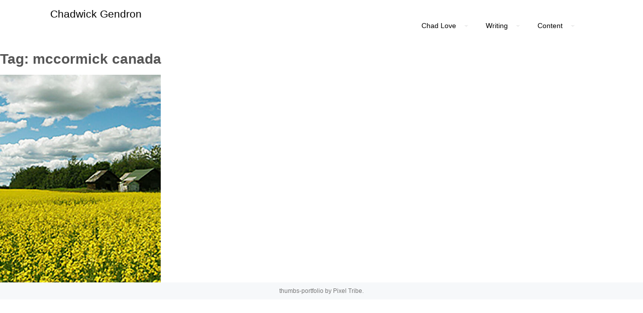

--- FILE ---
content_type: text/html; charset=UTF-8
request_url: https://chadwickgendron.com/?tag=mccormick-canada
body_size: 8118
content:
<!doctype html>
<html lang="en-US">
<head>
<meta charset="UTF-8">
<meta name="viewport" content="width=device-width, initial-scale=1">
<link rel="profile" href="http://gmpg.org/xfn/11">

<meta name='robots' content='index, follow, max-image-preview:large, max-snippet:-1, max-video-preview:-1' />

	<!-- This site is optimized with the Yoast SEO plugin v22.6 - https://yoast.com/wordpress/plugins/seo/ -->
	<title>mccormick canada Archives - Chadwick Gendron</title>
	<link rel="canonical" href="https://chadwickgendron.com/?tag=mccormick-canada" />
	<meta property="og:locale" content="en_US" />
	<meta property="og:type" content="article" />
	<meta property="og:title" content="mccormick canada Archives - Chadwick Gendron" />
	<meta property="og:url" content="https://chadwickgendron.com/?tag=mccormick-canada" />
	<meta property="og:site_name" content="Chadwick Gendron" />
	<meta name="twitter:card" content="summary_large_image" />
	<script type="application/ld+json" class="yoast-schema-graph">{"@context":"https://schema.org","@graph":[{"@type":"CollectionPage","@id":"https://chadwickgendron.com/?tag=mccormick-canada","url":"https://chadwickgendron.com/?tag=mccormick-canada","name":"mccormick canada Archives - Chadwick Gendron","isPartOf":{"@id":"https://chadwickgendron.com/#website"},"primaryImageOfPage":{"@id":"https://chadwickgendron.com/?tag=mccormick-canada#primaryimage"},"image":{"@id":"https://chadwickgendron.com/?tag=mccormick-canada#primaryimage"},"thumbnailUrl":"https://chadwickgendron.com/wp-content/uploads/2022/07/thumbHoneygate.jpg","breadcrumb":{"@id":"https://chadwickgendron.com/?tag=mccormick-canada#breadcrumb"},"inLanguage":"en-US"},{"@type":"ImageObject","inLanguage":"en-US","@id":"https://chadwickgendron.com/?tag=mccormick-canada#primaryimage","url":"https://chadwickgendron.com/wp-content/uploads/2022/07/thumbHoneygate.jpg","contentUrl":"https://chadwickgendron.com/wp-content/uploads/2022/07/thumbHoneygate.jpg","width":432,"height":576},{"@type":"BreadcrumbList","@id":"https://chadwickgendron.com/?tag=mccormick-canada#breadcrumb","itemListElement":[{"@type":"ListItem","position":1,"name":"Home","item":"https://chadwickgendron.com/"},{"@type":"ListItem","position":2,"name":"mccormick canada"}]},{"@type":"WebSite","@id":"https://chadwickgendron.com/#website","url":"https://chadwickgendron.com/","name":"Chadwick Gendron","description":"","potentialAction":[{"@type":"SearchAction","target":{"@type":"EntryPoint","urlTemplate":"https://chadwickgendron.com/?s={search_term_string}"},"query-input":"required name=search_term_string"}],"inLanguage":"en-US"}]}</script>
	<!-- / Yoast SEO plugin. -->


<link rel="alternate" type="application/rss+xml" title="Chadwick Gendron &raquo; Feed" href="https://chadwickgendron.com/?feed=rss2" />
<link rel="alternate" type="application/rss+xml" title="Chadwick Gendron &raquo; Comments Feed" href="https://chadwickgendron.com/?feed=comments-rss2" />
<link rel="alternate" type="application/rss+xml" title="Chadwick Gendron &raquo; mccormick canada Tag Feed" href="https://chadwickgendron.com/?feed=rss2&#038;tag=mccormick-canada" />
		<!-- This site uses the Google Analytics by MonsterInsights plugin v9.11.1 - Using Analytics tracking - https://www.monsterinsights.com/ -->
		<!-- Note: MonsterInsights is not currently configured on this site. The site owner needs to authenticate with Google Analytics in the MonsterInsights settings panel. -->
					<!-- No tracking code set -->
				<!-- / Google Analytics by MonsterInsights -->
		<script type="text/javascript">
window._wpemojiSettings = {"baseUrl":"https:\/\/s.w.org\/images\/core\/emoji\/14.0.0\/72x72\/","ext":".png","svgUrl":"https:\/\/s.w.org\/images\/core\/emoji\/14.0.0\/svg\/","svgExt":".svg","source":{"concatemoji":"https:\/\/chadwickgendron.com\/wp-includes\/js\/wp-emoji-release.min.js?ver=6.3.1"}};
/*! This file is auto-generated */
!function(i,n){var o,s,e;function c(e){try{var t={supportTests:e,timestamp:(new Date).valueOf()};sessionStorage.setItem(o,JSON.stringify(t))}catch(e){}}function p(e,t,n){e.clearRect(0,0,e.canvas.width,e.canvas.height),e.fillText(t,0,0);var t=new Uint32Array(e.getImageData(0,0,e.canvas.width,e.canvas.height).data),r=(e.clearRect(0,0,e.canvas.width,e.canvas.height),e.fillText(n,0,0),new Uint32Array(e.getImageData(0,0,e.canvas.width,e.canvas.height).data));return t.every(function(e,t){return e===r[t]})}function u(e,t,n){switch(t){case"flag":return n(e,"\ud83c\udff3\ufe0f\u200d\u26a7\ufe0f","\ud83c\udff3\ufe0f\u200b\u26a7\ufe0f")?!1:!n(e,"\ud83c\uddfa\ud83c\uddf3","\ud83c\uddfa\u200b\ud83c\uddf3")&&!n(e,"\ud83c\udff4\udb40\udc67\udb40\udc62\udb40\udc65\udb40\udc6e\udb40\udc67\udb40\udc7f","\ud83c\udff4\u200b\udb40\udc67\u200b\udb40\udc62\u200b\udb40\udc65\u200b\udb40\udc6e\u200b\udb40\udc67\u200b\udb40\udc7f");case"emoji":return!n(e,"\ud83e\udef1\ud83c\udffb\u200d\ud83e\udef2\ud83c\udfff","\ud83e\udef1\ud83c\udffb\u200b\ud83e\udef2\ud83c\udfff")}return!1}function f(e,t,n){var r="undefined"!=typeof WorkerGlobalScope&&self instanceof WorkerGlobalScope?new OffscreenCanvas(300,150):i.createElement("canvas"),a=r.getContext("2d",{willReadFrequently:!0}),o=(a.textBaseline="top",a.font="600 32px Arial",{});return e.forEach(function(e){o[e]=t(a,e,n)}),o}function t(e){var t=i.createElement("script");t.src=e,t.defer=!0,i.head.appendChild(t)}"undefined"!=typeof Promise&&(o="wpEmojiSettingsSupports",s=["flag","emoji"],n.supports={everything:!0,everythingExceptFlag:!0},e=new Promise(function(e){i.addEventListener("DOMContentLoaded",e,{once:!0})}),new Promise(function(t){var n=function(){try{var e=JSON.parse(sessionStorage.getItem(o));if("object"==typeof e&&"number"==typeof e.timestamp&&(new Date).valueOf()<e.timestamp+604800&&"object"==typeof e.supportTests)return e.supportTests}catch(e){}return null}();if(!n){if("undefined"!=typeof Worker&&"undefined"!=typeof OffscreenCanvas&&"undefined"!=typeof URL&&URL.createObjectURL&&"undefined"!=typeof Blob)try{var e="postMessage("+f.toString()+"("+[JSON.stringify(s),u.toString(),p.toString()].join(",")+"));",r=new Blob([e],{type:"text/javascript"}),a=new Worker(URL.createObjectURL(r),{name:"wpTestEmojiSupports"});return void(a.onmessage=function(e){c(n=e.data),a.terminate(),t(n)})}catch(e){}c(n=f(s,u,p))}t(n)}).then(function(e){for(var t in e)n.supports[t]=e[t],n.supports.everything=n.supports.everything&&n.supports[t],"flag"!==t&&(n.supports.everythingExceptFlag=n.supports.everythingExceptFlag&&n.supports[t]);n.supports.everythingExceptFlag=n.supports.everythingExceptFlag&&!n.supports.flag,n.DOMReady=!1,n.readyCallback=function(){n.DOMReady=!0}}).then(function(){return e}).then(function(){var e;n.supports.everything||(n.readyCallback(),(e=n.source||{}).concatemoji?t(e.concatemoji):e.wpemoji&&e.twemoji&&(t(e.twemoji),t(e.wpemoji)))}))}((window,document),window._wpemojiSettings);
</script>
<style type="text/css">
img.wp-smiley,
img.emoji {
	display: inline !important;
	border: none !important;
	box-shadow: none !important;
	height: 1em !important;
	width: 1em !important;
	margin: 0 0.07em !important;
	vertical-align: -0.1em !important;
	background: none !important;
	padding: 0 !important;
}
</style>
	
<link rel='stylesheet' id='wp-block-library-css' href='https://chadwickgendron.com/wp-includes/css/dist/block-library/style.min.css?ver=6.3.1' type='text/css' media='all' />
<style id='ce4wp-subscribe-style-inline-css' type='text/css'>
.wp-block-ce4wp-subscribe{max-width:840px;margin:0 auto}.wp-block-ce4wp-subscribe .title{margin-bottom:0}.wp-block-ce4wp-subscribe .subTitle{margin-top:0;font-size:0.8em}.wp-block-ce4wp-subscribe .disclaimer{margin-top:5px;font-size:0.8em}.wp-block-ce4wp-subscribe .disclaimer .disclaimer-label{margin-left:10px}.wp-block-ce4wp-subscribe .inputBlock{width:100%;margin-bottom:10px}.wp-block-ce4wp-subscribe .inputBlock input{width:100%}.wp-block-ce4wp-subscribe .inputBlock label{display:inline-block}.wp-block-ce4wp-subscribe .submit-button{margin-top:25px;display:block}.wp-block-ce4wp-subscribe .required-text{display:inline-block;margin:0;padding:0;margin-left:0.3em}.wp-block-ce4wp-subscribe .onSubmission{height:0;max-width:840px;margin:0 auto}.wp-block-ce4wp-subscribe .firstNameSummary .lastNameSummary{text-transform:capitalize}.wp-block-ce4wp-subscribe .ce4wp-inline-notification{display:flex;flex-direction:row;align-items:center;padding:13px 10px;width:100%;height:40px;border-style:solid;border-color:orange;border-width:1px;border-left-width:4px;border-radius:3px;background:rgba(255,133,15,0.1);flex:none;order:0;flex-grow:1;margin:0px 0px}.wp-block-ce4wp-subscribe .ce4wp-inline-warning-text{font-style:normal;font-weight:normal;font-size:16px;line-height:20px;display:flex;align-items:center;color:#571600;margin-left:9px}.wp-block-ce4wp-subscribe .ce4wp-inline-warning-icon{color:orange}.wp-block-ce4wp-subscribe .ce4wp-inline-warning-arrow{color:#571600;margin-left:auto}.wp-block-ce4wp-subscribe .ce4wp-banner-clickable{cursor:pointer}.ce4wp-link{cursor:pointer}

.no-flex{display:block}.sub-header{margin-bottom:1em}


</style>
<style id='classic-theme-styles-inline-css' type='text/css'>
/*! This file is auto-generated */
.wp-block-button__link{color:#fff;background-color:#32373c;border-radius:9999px;box-shadow:none;text-decoration:none;padding:calc(.667em + 2px) calc(1.333em + 2px);font-size:1.125em}.wp-block-file__button{background:#32373c;color:#fff;text-decoration:none}
</style>
<style id='global-styles-inline-css' type='text/css'>
body{--wp--preset--color--black: #000000;--wp--preset--color--cyan-bluish-gray: #abb8c3;--wp--preset--color--white: #ffffff;--wp--preset--color--pale-pink: #f78da7;--wp--preset--color--vivid-red: #cf2e2e;--wp--preset--color--luminous-vivid-orange: #ff6900;--wp--preset--color--luminous-vivid-amber: #fcb900;--wp--preset--color--light-green-cyan: #7bdcb5;--wp--preset--color--vivid-green-cyan: #00d084;--wp--preset--color--pale-cyan-blue: #8ed1fc;--wp--preset--color--vivid-cyan-blue: #0693e3;--wp--preset--color--vivid-purple: #9b51e0;--wp--preset--gradient--vivid-cyan-blue-to-vivid-purple: linear-gradient(135deg,rgba(6,147,227,1) 0%,rgb(155,81,224) 100%);--wp--preset--gradient--light-green-cyan-to-vivid-green-cyan: linear-gradient(135deg,rgb(122,220,180) 0%,rgb(0,208,130) 100%);--wp--preset--gradient--luminous-vivid-amber-to-luminous-vivid-orange: linear-gradient(135deg,rgba(252,185,0,1) 0%,rgba(255,105,0,1) 100%);--wp--preset--gradient--luminous-vivid-orange-to-vivid-red: linear-gradient(135deg,rgba(255,105,0,1) 0%,rgb(207,46,46) 100%);--wp--preset--gradient--very-light-gray-to-cyan-bluish-gray: linear-gradient(135deg,rgb(238,238,238) 0%,rgb(169,184,195) 100%);--wp--preset--gradient--cool-to-warm-spectrum: linear-gradient(135deg,rgb(74,234,220) 0%,rgb(151,120,209) 20%,rgb(207,42,186) 40%,rgb(238,44,130) 60%,rgb(251,105,98) 80%,rgb(254,248,76) 100%);--wp--preset--gradient--blush-light-purple: linear-gradient(135deg,rgb(255,206,236) 0%,rgb(152,150,240) 100%);--wp--preset--gradient--blush-bordeaux: linear-gradient(135deg,rgb(254,205,165) 0%,rgb(254,45,45) 50%,rgb(107,0,62) 100%);--wp--preset--gradient--luminous-dusk: linear-gradient(135deg,rgb(255,203,112) 0%,rgb(199,81,192) 50%,rgb(65,88,208) 100%);--wp--preset--gradient--pale-ocean: linear-gradient(135deg,rgb(255,245,203) 0%,rgb(182,227,212) 50%,rgb(51,167,181) 100%);--wp--preset--gradient--electric-grass: linear-gradient(135deg,rgb(202,248,128) 0%,rgb(113,206,126) 100%);--wp--preset--gradient--midnight: linear-gradient(135deg,rgb(2,3,129) 0%,rgb(40,116,252) 100%);--wp--preset--font-size--small: 13px;--wp--preset--font-size--medium: 20px;--wp--preset--font-size--large: 36px;--wp--preset--font-size--x-large: 42px;--wp--preset--spacing--20: 0.44rem;--wp--preset--spacing--30: 0.67rem;--wp--preset--spacing--40: 1rem;--wp--preset--spacing--50: 1.5rem;--wp--preset--spacing--60: 2.25rem;--wp--preset--spacing--70: 3.38rem;--wp--preset--spacing--80: 5.06rem;--wp--preset--shadow--natural: 6px 6px 9px rgba(0, 0, 0, 0.2);--wp--preset--shadow--deep: 12px 12px 50px rgba(0, 0, 0, 0.4);--wp--preset--shadow--sharp: 6px 6px 0px rgba(0, 0, 0, 0.2);--wp--preset--shadow--outlined: 6px 6px 0px -3px rgba(255, 255, 255, 1), 6px 6px rgba(0, 0, 0, 1);--wp--preset--shadow--crisp: 6px 6px 0px rgba(0, 0, 0, 1);}:where(.is-layout-flex){gap: 0.5em;}:where(.is-layout-grid){gap: 0.5em;}body .is-layout-flow > .alignleft{float: left;margin-inline-start: 0;margin-inline-end: 2em;}body .is-layout-flow > .alignright{float: right;margin-inline-start: 2em;margin-inline-end: 0;}body .is-layout-flow > .aligncenter{margin-left: auto !important;margin-right: auto !important;}body .is-layout-constrained > .alignleft{float: left;margin-inline-start: 0;margin-inline-end: 2em;}body .is-layout-constrained > .alignright{float: right;margin-inline-start: 2em;margin-inline-end: 0;}body .is-layout-constrained > .aligncenter{margin-left: auto !important;margin-right: auto !important;}body .is-layout-constrained > :where(:not(.alignleft):not(.alignright):not(.alignfull)){max-width: var(--wp--style--global--content-size);margin-left: auto !important;margin-right: auto !important;}body .is-layout-constrained > .alignwide{max-width: var(--wp--style--global--wide-size);}body .is-layout-flex{display: flex;}body .is-layout-flex{flex-wrap: wrap;align-items: center;}body .is-layout-flex > *{margin: 0;}body .is-layout-grid{display: grid;}body .is-layout-grid > *{margin: 0;}:where(.wp-block-columns.is-layout-flex){gap: 2em;}:where(.wp-block-columns.is-layout-grid){gap: 2em;}:where(.wp-block-post-template.is-layout-flex){gap: 1.25em;}:where(.wp-block-post-template.is-layout-grid){gap: 1.25em;}.has-black-color{color: var(--wp--preset--color--black) !important;}.has-cyan-bluish-gray-color{color: var(--wp--preset--color--cyan-bluish-gray) !important;}.has-white-color{color: var(--wp--preset--color--white) !important;}.has-pale-pink-color{color: var(--wp--preset--color--pale-pink) !important;}.has-vivid-red-color{color: var(--wp--preset--color--vivid-red) !important;}.has-luminous-vivid-orange-color{color: var(--wp--preset--color--luminous-vivid-orange) !important;}.has-luminous-vivid-amber-color{color: var(--wp--preset--color--luminous-vivid-amber) !important;}.has-light-green-cyan-color{color: var(--wp--preset--color--light-green-cyan) !important;}.has-vivid-green-cyan-color{color: var(--wp--preset--color--vivid-green-cyan) !important;}.has-pale-cyan-blue-color{color: var(--wp--preset--color--pale-cyan-blue) !important;}.has-vivid-cyan-blue-color{color: var(--wp--preset--color--vivid-cyan-blue) !important;}.has-vivid-purple-color{color: var(--wp--preset--color--vivid-purple) !important;}.has-black-background-color{background-color: var(--wp--preset--color--black) !important;}.has-cyan-bluish-gray-background-color{background-color: var(--wp--preset--color--cyan-bluish-gray) !important;}.has-white-background-color{background-color: var(--wp--preset--color--white) !important;}.has-pale-pink-background-color{background-color: var(--wp--preset--color--pale-pink) !important;}.has-vivid-red-background-color{background-color: var(--wp--preset--color--vivid-red) !important;}.has-luminous-vivid-orange-background-color{background-color: var(--wp--preset--color--luminous-vivid-orange) !important;}.has-luminous-vivid-amber-background-color{background-color: var(--wp--preset--color--luminous-vivid-amber) !important;}.has-light-green-cyan-background-color{background-color: var(--wp--preset--color--light-green-cyan) !important;}.has-vivid-green-cyan-background-color{background-color: var(--wp--preset--color--vivid-green-cyan) !important;}.has-pale-cyan-blue-background-color{background-color: var(--wp--preset--color--pale-cyan-blue) !important;}.has-vivid-cyan-blue-background-color{background-color: var(--wp--preset--color--vivid-cyan-blue) !important;}.has-vivid-purple-background-color{background-color: var(--wp--preset--color--vivid-purple) !important;}.has-black-border-color{border-color: var(--wp--preset--color--black) !important;}.has-cyan-bluish-gray-border-color{border-color: var(--wp--preset--color--cyan-bluish-gray) !important;}.has-white-border-color{border-color: var(--wp--preset--color--white) !important;}.has-pale-pink-border-color{border-color: var(--wp--preset--color--pale-pink) !important;}.has-vivid-red-border-color{border-color: var(--wp--preset--color--vivid-red) !important;}.has-luminous-vivid-orange-border-color{border-color: var(--wp--preset--color--luminous-vivid-orange) !important;}.has-luminous-vivid-amber-border-color{border-color: var(--wp--preset--color--luminous-vivid-amber) !important;}.has-light-green-cyan-border-color{border-color: var(--wp--preset--color--light-green-cyan) !important;}.has-vivid-green-cyan-border-color{border-color: var(--wp--preset--color--vivid-green-cyan) !important;}.has-pale-cyan-blue-border-color{border-color: var(--wp--preset--color--pale-cyan-blue) !important;}.has-vivid-cyan-blue-border-color{border-color: var(--wp--preset--color--vivid-cyan-blue) !important;}.has-vivid-purple-border-color{border-color: var(--wp--preset--color--vivid-purple) !important;}.has-vivid-cyan-blue-to-vivid-purple-gradient-background{background: var(--wp--preset--gradient--vivid-cyan-blue-to-vivid-purple) !important;}.has-light-green-cyan-to-vivid-green-cyan-gradient-background{background: var(--wp--preset--gradient--light-green-cyan-to-vivid-green-cyan) !important;}.has-luminous-vivid-amber-to-luminous-vivid-orange-gradient-background{background: var(--wp--preset--gradient--luminous-vivid-amber-to-luminous-vivid-orange) !important;}.has-luminous-vivid-orange-to-vivid-red-gradient-background{background: var(--wp--preset--gradient--luminous-vivid-orange-to-vivid-red) !important;}.has-very-light-gray-to-cyan-bluish-gray-gradient-background{background: var(--wp--preset--gradient--very-light-gray-to-cyan-bluish-gray) !important;}.has-cool-to-warm-spectrum-gradient-background{background: var(--wp--preset--gradient--cool-to-warm-spectrum) !important;}.has-blush-light-purple-gradient-background{background: var(--wp--preset--gradient--blush-light-purple) !important;}.has-blush-bordeaux-gradient-background{background: var(--wp--preset--gradient--blush-bordeaux) !important;}.has-luminous-dusk-gradient-background{background: var(--wp--preset--gradient--luminous-dusk) !important;}.has-pale-ocean-gradient-background{background: var(--wp--preset--gradient--pale-ocean) !important;}.has-electric-grass-gradient-background{background: var(--wp--preset--gradient--electric-grass) !important;}.has-midnight-gradient-background{background: var(--wp--preset--gradient--midnight) !important;}.has-small-font-size{font-size: var(--wp--preset--font-size--small) !important;}.has-medium-font-size{font-size: var(--wp--preset--font-size--medium) !important;}.has-large-font-size{font-size: var(--wp--preset--font-size--large) !important;}.has-x-large-font-size{font-size: var(--wp--preset--font-size--x-large) !important;}
.wp-block-navigation a:where(:not(.wp-element-button)){color: inherit;}
:where(.wp-block-post-template.is-layout-flex){gap: 1.25em;}:where(.wp-block-post-template.is-layout-grid){gap: 1.25em;}
:where(.wp-block-columns.is-layout-flex){gap: 2em;}:where(.wp-block-columns.is-layout-grid){gap: 2em;}
.wp-block-pullquote{font-size: 1.5em;line-height: 1.6;}
</style>
<link rel='stylesheet' id='thumbs-portfolio-grid-css' href='https://chadwickgendron.com/wp-content/themes/thumbs-portfolio/css/grid.css?ver=6.3.1' type='text/css' media='all' />
<link rel='stylesheet' id='thumbs-portfolio-style-css' href='https://chadwickgendron.com/wp-content/themes/thumbs-portfolio/style.css?ver=6.3.1' type='text/css' media='all' />
<script type='text/javascript' src='https://chadwickgendron.com/wp-includes/js/jquery/jquery.min.js?ver=3.7.0' id='jquery-core-js'></script>
<script type='text/javascript' src='https://chadwickgendron.com/wp-includes/js/jquery/jquery-migrate.min.js?ver=3.4.1' id='jquery-migrate-js'></script>
<link rel="https://api.w.org/" href="https://chadwickgendron.com/index.php?rest_route=/" /><link rel="alternate" type="application/json" href="https://chadwickgendron.com/index.php?rest_route=/wp/v2/tags/12" /><link rel="EditURI" type="application/rsd+xml" title="RSD" href="https://chadwickgendron.com/xmlrpc.php?rsd" />
<meta name="generator" content="WordPress 6.3.1" />
<link rel="icon" href="https://chadwickgendron.com/wp-content/uploads/2023/09/cropped-Chad-Love-ThumbSqName-32x32.jpg" sizes="32x32" />
<link rel="icon" href="https://chadwickgendron.com/wp-content/uploads/2023/09/cropped-Chad-Love-ThumbSqName-192x192.jpg" sizes="192x192" />
<link rel="apple-touch-icon" href="https://chadwickgendron.com/wp-content/uploads/2023/09/cropped-Chad-Love-ThumbSqName-180x180.jpg" />
<meta name="msapplication-TileImage" content="https://chadwickgendron.com/wp-content/uploads/2023/09/cropped-Chad-Love-ThumbSqName-270x270.jpg" />
</head>

<body class="archive tag tag-mccormick-canada tag-12 hfeed">
<div id="page" class="site">
	<a class="skip-link screen-reader-text" href="#content">Skip to content</a>

	<header id="masthead" class="site-header grid" role="banner">
		<div class="site-branding col-3-12">
			<h1 class="site-title">
			<a href="https://chadwickgendron.com/" title="Chadwick Gendron" rel="home">Chadwick Gendron</a>                
            </h1>
            		</div><!-- .site-branding -->
        
        <div class="col-9-12 push-right">
		  <nav id="site-navigation" class="main-navigation" role="navigation">
		      <div id="cssmenu" class="menu-home-container"><ul id="menu-home" class="menu"><li id="menu-item-215" class="menu-item menu-item-type-post_type menu-item-object-page menu-item-has-children has-sub"><a href="https://chadwickgendron.com/?page_id=201"><span>Chad Love</span></a>
<ul>
	<li id="menu-item-238" class="menu-item menu-item-type-post_type menu-item-object-page menu-item-has-children has-sub"><a href="https://chadwickgendron.com/?page_id=235"><span>Music</span></a>
	<ul>
		<li id="menu-item-274" class="menu-item menu-item-type-post_type menu-item-object-post"><a href="https://chadwickgendron.com/?p=265"><span>Spotify</span></a></li>
	</ul>
</li>
	<li id="menu-item-211" class="menu-item menu-item-type-post_type menu-item-object-page"><a href="https://chadwickgendron.com/?page_id=205"><span>Acting</span></a></li>
	<li id="menu-item-213" class="menu-item menu-item-type-post_type menu-item-object-page"><a href="https://chadwickgendron.com/?page_id=207"><span>Photo Gallery</span></a></li>
</ul>
</li>
<li id="menu-item-234" class="menu-item menu-item-type-post_type menu-item-object-page menu-item-has-children has-sub"><a href="https://chadwickgendron.com/?page_id=231"><span>Writing</span></a>
<ul>
	<li id="menu-item-95" class="menu-item menu-item-type-post_type menu-item-object-page menu-item-has-children has-sub"><a href="https://chadwickgendron.com/?page_id=87"><span>Screenwriting</span></a>
	<ul>
		<li id="menu-item-272" class="menu-item menu-item-type-post_type menu-item-object-post"><a href="https://chadwickgendron.com/?p=135"><span>B.Smart TV</span></a></li>
	</ul>
</li>
	<li id="menu-item-94" class="menu-item menu-item-type-post_type menu-item-object-page menu-item-has-children has-sub"><a href="https://chadwickgendron.com/?page_id=86"><span>Articles</span></a>
	<ul>
		<li id="menu-item-106" class="menu-item menu-item-type-post_type menu-item-object-post"><a href="https://chadwickgendron.com/?p=1"><span>Honeygate!</span></a></li>
		<li id="menu-item-167" class="menu-item menu-item-type-post_type menu-item-object-post"><a href="https://chadwickgendron.com/?p=163"><span>The Canadian Beaver:</span></a></li>
		<li id="menu-item-160" class="menu-item menu-item-type-post_type menu-item-object-post"><a href="https://chadwickgendron.com/?p=155"><span>The Star-Spangled Banner, eh?</span></a></li>
	</ul>
</li>
	<li id="menu-item-93" class="menu-item menu-item-type-post_type menu-item-object-page menu-item-has-children has-sub"><a href="https://chadwickgendron.com/?page_id=83"><span>Copywriting</span></a>
	<ul>
		<li id="menu-item-153" class="menu-item menu-item-type-post_type menu-item-object-post"><a href="https://chadwickgendron.com/?p=132"><span>The Race. Is Easy.</span></a></li>
		<li id="menu-item-123" class="menu-item menu-item-type-post_type menu-item-object-post"><a href="https://chadwickgendron.com/?p=117"><span>What’s in the Air You Breath?</span></a></li>
	</ul>
</li>
</ul>
</li>
<li id="menu-item-96" class="menu-item menu-item-type-post_type menu-item-object-page menu-item-has-children has-sub"><a href="https://chadwickgendron.com/?page_id=88"><span>Content</span></a>
<ul>
	<li id="menu-item-248" class="menu-item menu-item-type-post_type menu-item-object-page menu-item-has-children has-sub"><a href="https://chadwickgendron.com/?page_id=245"><span>YouTube Channels</span></a>
	<ul>
		<li id="menu-item-259" class="menu-item menu-item-type-post_type menu-item-object-post"><a href="https://chadwickgendron.com/?p=256"><span>HunterWick Productions</span></a></li>
	</ul>
</li>
	<li id="menu-item-184" class="menu-item menu-item-type-post_type menu-item-object-page"><a href="https://chadwickgendron.com/?page_id=181"><span>Video</span></a></li>
</ul>
</li>
</ul></div>		  </nav><!-- #site-navigation -->

        </div>
      	</header><!-- #masthead -->
	<div id="content" class="site-content grid-wide">

	<div id="primary" class="content-area">
		<main id="main" class="site-main" role="main">

		
			<header class="page-header">
				<h1 class="page-title">Tag: <span>mccormick canada</span></h1>			</header><!-- .page-header -->
			<div class="masonry">
			

<figure id="post-1" class="all col-3-12 grid-item portfolio-item snip1577" >
<a href="https://chadwickgendron.com/?p=1">
		
				<img width="432" height="560" src="https://chadwickgendron.com/wp-content/uploads/2022/07/thumbHoneygate-432x560.jpg" class="attachment-thumbs-portfolio-thumb size-thumbs-portfolio-thumb wp-post-image" alt="" decoding="async" fetchpriority="high" />
	  <figcaption>
    
    	<h3 class="entry-title"><a href="https://chadwickgendron.com/?p=1" rel="bookmark">Honeygate!</a></h3>
    <h4>  </h4>
  </figcaption>

</a>

</figure><!-- #post-## -->		</div>
		</main><!-- #main -->
	</div><!-- #primary -->


	</div><!-- #content -->
	</div>

	<footer id="colophon" class="site-footer" role="contentinfo">
	<div class="grid">
		<div class="site-info">
			
			 thumbs-portfolio by <a href="https://thepixeltribe.com/">Pixel Tribe</a>.		</div><!-- .site-info -->
</div><!-- #page -->
</footer><!-- #colophon -->

<script type='text/javascript' id='ce4wp_form_submit-js-extra'>
/* <![CDATA[ */
var ce4wp_form_submit_data = {"siteUrl":"https:\/\/chadwickgendron.com","url":"https:\/\/chadwickgendron.com\/wp-admin\/admin-ajax.php","nonce":"0241ad7b87","listNonce":"8c6d3b781b","activatedNonce":"37124d15bf"};
/* ]]> */
</script>
<script type='text/javascript' src='https://chadwickgendron.com/wp-content/plugins/creative-mail-by-constant-contact/assets/js/block/submit.js?ver=1715047084' id='ce4wp_form_submit-js'></script>
<script type='text/javascript' src='https://chadwickgendron.com/wp-content/themes/thumbs-portfolio/js/navigation.js?ver=20151215' id='thumbs-portfolio-navigation-js'></script>
<script type='text/javascript' src='https://chadwickgendron.com/wp-includes/js/imagesloaded.min.js?ver=4.1.4' id='imagesloaded-js'></script>
<script type='text/javascript' src='https://chadwickgendron.com/wp-includes/js/masonry.min.js?ver=4.2.2' id='masonry-js'></script>
<script type='text/javascript' src='https://chadwickgendron.com/wp-content/themes/thumbs-portfolio/js/scripts.js?ver=201599' id='thumbs-portfolio-scripts-js'></script>
<script type='text/javascript' src='https://chadwickgendron.com/wp-content/themes/thumbs-portfolio/js/skip-link-focus-fix.js?ver=20151215' id='thumbs-portfolio-skip-link-focus-fix-js'></script>

</body>
</html>


<!-- Page cached by LiteSpeed Cache 7.7 on 2026-01-21 12:06:10 -->